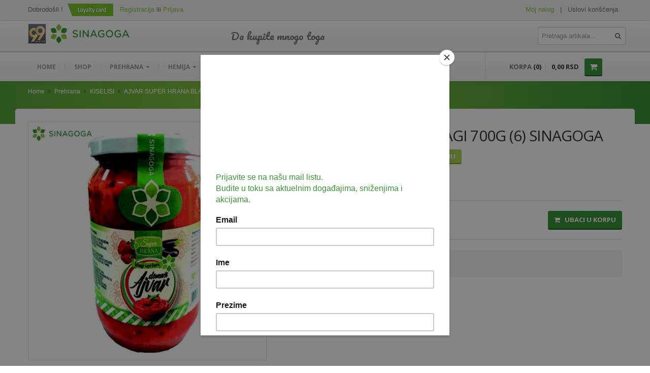

--- FILE ---
content_type: text/html; charset=UTF-8
request_url: https://shop.sinagoga.co.rs/id35198/prehrana/kiselisi/ajvar-super-hrana-blagi-700g-(6)-sinagoga.html
body_size: 14220
content:
<!DOCTYPE html>
<!--[if lt IE 8]>      <html class="no-js lt-ie10 lt-ie9 lt-ie8"> <![endif]-->
<!--[if IE 8]>         <html class="no-js lt-ie10 lt-ie9"> <![endif]-->
<!--[if IE 9]>         <html class="no-js lt-ie10"> <![endif]-->
<!--[if gt IE 8]><!--> <html class="no-js"> <!--<![endif]-->
<head>
    <meta charset="utf-8">
    <title>Sinagoga Web Market :: Ajvar Super Hrana Blagi 700g (6) Sinagoga</title>
    <meta name="viewport" content="width=device-width, initial-scale=1.0">
    <meta name="description" content="">
    <meta name="author" content="Bit Soft">

    <!-- google +1 --> 
    <html itemscope itemtype="http://schema.org/Product">
    <meta itemprop="name" content="Sinagoga Web Market :: Ajvar Super Hrana Blagi 700g (6) Sinagoga">
    <meta itemprop="description" content="Ajvar Super Hrana Blagi 700g (6) Sinagoga za samo 349,99 RSD">
    <meta itemprop="image" content="https://shop.sinagoga.co.rs/artikli/3519801.03.-15.03.2020._page_2_image_0043.jpg">
    <!-- facebook -->
    <meta property="og:title" content="Sinagoga Web Market :: Ajvar Super Hrana Blagi 700g (6) Sinagoga" />
    <meta property="og:type" content="product" />
    <meta property="og:site_name" content="Sinagoga"/>
    <meta property="og:description" content="Ajvar Super Hrana Blagi 700g (6) Sinagoga za samo 349,99 RSD" />
    <meta property="og:url" content="/id35198/prehrana/kiselisi/ajvar-super-hrana-blagi-700g-(6)-sinagoga.html" />
    <meta property="og:image" content="https://shop.sinagoga.co.rs/artikli/3519801.03.-15.03.2020._page_2_image_0043.jpg" />
	<meta property="og:image:width" content="600" />
    <meta property="og:image:height" content="600" />

    <!--  = Google Fonts =  -->
    <link rel="preconnect" href="https://fonts.googleapis.com">
    <link rel="preconnect" href="https://fonts.gstatic.com" crossorigin>
    <link href="https://fonts.googleapis.com/css2?family=Open+Sans:ital,wght@0,400;0,700;1,400;1,700&family=Pacifico&display=swap" rel="stylesheet"> 

	<!--  = Font Awesome =  -->
	<link rel="stylesheet" type="text/css" href="https://maxcdn.bootstrapcdn.com/font-awesome/4.7.0/css/font-awesome.min.css">

    <!-- Twitter Bootstrap | Slider Revolution | jQuery UI | PrettyPhoto | styles -->
    <link href="/stylesheets/style-combined.css" rel="stylesheet">
	<!-- jQueryUI Css for Autocomplete --> 
    <link rel="stylesheet" href="//code.jquery.com/ui/1.12.1/themes/base/jquery-ui.min.css">

    <!-- Modernizr -->
    <!--<script src="/js/modernizr.custom.56918.js"></script>-->
	<script src="https://cdnjs.cloudflare.com/ajax/libs/modernizr/2.6.2/modernizr.min.js" integrity="sha512-JynkyJ/1167qkDbZ09NFUGKV3ARgnmySSzQLA1pEAnQuZqPodAD/gNhPkPjtqF5vMp4FPbILFW41Il7Zy3O+Bg==" crossorigin="anonymous" referrerpolicy="no-referrer"></script>

    <!-- Fav and touch icons -->
    <link rel="apple-touch-icon-precomposed" sizes="144x144" href="/images/apple-touch/144.png.pagespeed.ce.HQhWeqIdDJ.png">
    <link rel="apple-touch-icon-precomposed" sizes="114x114" href="/images/apple-touch/114.png.pagespeed.ce.3cV3NB-LbK.png">
    <link rel="apple-touch-icon-precomposed" sizes="72x72" href="/images/apple-touch/72.png.pagespeed.ce.Yg3RzDogzO.png">
    <link rel="apple-touch-icon-precomposed" href="/images/apple-touch/57.png.pagespeed.ce.nx1OijlsPq.png">
    <link rel="shortcut icon" href="/images/apple-touch/57.png.pagespeed.ce.nx1OijlsPq.png">
    <link rel="shortcut icon" href="/favicon.ico" type="image/x-icon" />

     <!-- Global site tag (gtag.js) - Google Analytics -->
 <script async src="https://www.googletagmanager.com/gtag/js?id=UA-131277049-1"></script>
    <script>
    window.dataLayer = window.dataLayer || [];
        function gtag(){dataLayer.push(arguments);}
            gtag('js', new Date());

                gtag('config', 'UA-131277049-1');
    </script>    <!-- Facebook Pixel Code -->
<script>
!function(f,b,e,v,n,t,s){if(f.fbq)return;n=f.fbq=function(){n.callMethod?
n.callMethod.apply(n,arguments):n.queue.push(arguments)};if(!f._fbq)f._fbq=n;
n.push=n;n.loaded=!0;n.version='2.0';n.queue=[];t=b.createElement(e);t.async=!0;
t.src=v;s=b.getElementsByTagName(e)[0];s.parentNode.insertBefore(t,s)}(window,
document,'script','//connect.facebook.net/en_US/fbevents.js');

fbq('init', '212326476042985');
fbq('track', "PageView");</script>
<noscript><img height="1" width="1" style="display:none"
src="https://www.facebook.com/tr?id=565649106935727&ev=PageView&noscript=1"
/></noscript>
<!-- End Facebook Pixel Code -->
</head>
<body>

    <script>
  (function(i,s,o,g,r,a,m){i['GoogleAnalyticsObject']=r;i[r]=i[r]||function(){
  (i[r].q=i[r].q||[]).push(arguments)},i[r].l=1*new Date();a=s.createElement(o),
  m=s.getElementsByTagName(o)[0];a.async=1;a.src=g;m.parentNode.insertBefore(a,m)
  })(window,document,'script','//www.google-analytics.com/analytics.js','ga');

  ga('create', 'UA-71805039-1', 'auto');
  ga('send', 'pageview');

</script>
<div id="fb-root"></div>
<script>(function(d, s, id) {
  var js, fjs = d.getElementsByTagName(s)[0];
  if (d.getElementById(id)) return;
  js = d.createElement(s); js.id = id;
  js.src = "//connect.facebook.net/en_US/sdk.js#xfbml=1&version=v2.5&appId=1411102469187963";
  fjs.parentNode.insertBefore(js, fjs);
}(document, 'script', 'facebook-jssdk'));</script>

<!-- Anketa -- >
<div class="pd-embed" id="pd1456489743852"></div>
<script type="text/javascript">
var _polldaddy = [] || _polldaddy;
_polldaddy.push( {
    type: 'slider',
    title: 'Vaše mišljenje nam znači!',
    body: 'Odvojite malo vremena da popunite anketu. Hvala!',
    button: 'Get Started &raquo;',
    domain: 'sinagogadoo.polldaddy.com/s/',
    id: 'sinagoga',
    placeholder: 'pd1456489743852'
} );
(function(d,c,j){if(!document.getElementById(j)){var pd=d.createElement(c),s;pd.id=j;pd.src=('https:'==document.location.protocol)?'https://polldaddy.com/survey.js':'http://i0.poll.fm/survey.js';s=document.getElementsByTagName(c)[0];s.parentNode.insertBefore(pd,s);}}(document,'script','pd-embed'));
</script>
<noscript><a href="http://sinagogadoo.polldaddy.com/s/sinagoga">Vaše mišljenje nam znači!</a></noscript>-->
<div class="master-wrapper">
<!--  ==========  -->
	<!--  = Header =  -->
	<!--  ==========  -->
			<header id="header">
			<div class="darker-row">
				<div class="container">
					<div class="row">
						<div class="span4">
							<div class="higher-line">
								Dobrodošli
																	!
									<a href="/loyalty-card.php" role="button"><img src="/images/loyalty_kartice_icon.png"></a>
									<!--<a href="#registerModal" role="button" data-toggle="modal">Registracija</a> ili
									<a href="#loginModal" role="button" data-toggle="modal">Prijava</a>-->
									<a href="/register/" role="button">Registracija</a> ili
									<a href="/login/" role="button">Prijava</a>
															</div>
						</div>
						<div class="span8">
							<div class="topmost-line">
								<div class="higher-line">
									<a href="/my-account.php" class=\"gray-link">Moj nalog</a>
									&nbsp; | &nbsp;
									<a href="/info/uslovi-koriscenja.html" class="gray-link">Uslovi korišćenja</a>
																	</div>
								&nbsp;
							</div>
						</div>
					</div>
				</div>
			</div>
			<div class="navbar navbar-static-top">
			<div class="navbar-inner">
			<div class="container">
				<div class="row">
					<!--  ==========  -->
					<!--  = Logo =  -->
					<!--  ==========  -->
					<div class="span4">
						<a class="brand" href="/">
							<img src="/images/logo.png" alt="Sinagoga Logo" width="200" height="50"/>
						</a>
					</div>
					<div class="span4">
						<a class="brand">
							<span class="pacifico" style="line-height:50px;"> Da kupite mnogo toga</span>
						</a>
					</div>
					<!--  ==========  -->
					<!--  = Social Icons =  -->
					<!--  ==========  -->
					<div class="span4">
						<div class="top-right">
							<form class="navbar-form pull-right" action="/" method="get">
								<input type="text" class="span1" name="search" value="" id="navSearchInput" style="width:80%;" placeholder="Pretraga artikala...">
								<button type="submit"><span class="icon-search"></span></button>
							</form>
						</div>
						
					</div> <!-- /social icons -->
				</div>
			</div>
			</div>
			</div>
		</header>
	<!--  ==========  -->
	<!--  = Menu =  -->
	<!--  ==========  -->
		<div class="navbar navbar-static-top" id="stickyNavbar">
		<div class="navbar-inner">
			<div class="container">
				<div class="row">
				
					<div class="span9">
						<button type="button" class="btn btn-navbar" data-toggle="collapse" data-target=".nav-collapse">
						<span class="icon-bar"></span>
						<span class="icon-bar"></span>
						<span class="icon-bar"></span>
						</button>
						<div class="nav-collapse collapse">

						  <ul class="nav" id="mainNavigation">
							<li><a href="https://www.sinagoga.co.rs/"> Home </a></li>
							<li><a href="https://shop.sinagoga.co.rs/"> Shop </a></li>
							
									<li class="dropdown dropdown-megamenu">
										<a href="/1/prehrana.html" class="dropdown-toggle"> Prehrana <b class="caret"></b> </a>
										<ul class="dropdown-menu megamenu container">
											<li class="row">
												<div class="megamenu-container">
												<ul class="nav nav-stacked">
													<li><a href="/12/prehrana/dodaci-jelima.html">DODACI JELIMA</a></li>

													<li><a href="/163/prehrana/supe,kocke-i-nudle.html">SUPE, KOCKE I NUDLE</a></li>

													<li><a href="/13/prehrana/dodaci-za-kolace.html">DODACI ZA KOLACE</a></li>

													<li><a href="/1/prehrana/arome-i-boje-za-kolace.html">AROME I BOJE ZA KOLACE</a></li>

													<li><a href="/39/prehrana/praskasti-zacini.html">PRASKASTI ZACINI</a></li>

													<li><a href="/49/prehrana/testa.html">TESTA</a></li>

													<li><a href="/20/prehrana/hleb-i-peciva.html">HLEB I PECIVA</a></li>

													<li><a href="/60/prehrana/zitarice-i-preradjevine.html">ZITARICE I PRERADJEVINE</a></li>

													<li><a href="/44/prehrana/semenke-i-kikiriki.html">SEMENKE I KIKIRIKI</a></li>

													<li><a href="/11/prehrana/decje-hrane-i-napitci.html">DECJE HRANE I NAPITCI</a></li>

													<li><a href="/58/prehrana/zdrava-hrana-i-napitci.html">ZDRAVA HRANA I NAPITCI</a></li>

													<li><a href="/108/prehrana/zdrava-hrana-rinfuza.html">ZDRAVA HRANA RINFUZA</a></li>

													<li><a href="/107/prehrana/zdrava-hrana-pakovano-sh.html">ZDRAVA HRANA PAKOVANO - SH</a></li>

													<li><a href="/162/prehrana/program-za-sportiste.html">PROGRAM ZA SPORTISTE</a></li>

													<li><a href="/30/prehrana/mlecni-proizvodi.html">MLECNI PROIZVODI</a></li>

													<li><a href="/170/prehrana/trajno-i-cokoladno-mleko.html">TRAJNO I COKOLADNO MLEKO</a></li>

													<li><a href="/45/prehrana/sladoledi.html">SLADOLEDI</a></li>

													<li><a href="/63/prehrana/margarin-i-maslac.html">MARGARIN I MASLAC</a></li>

													<li><a href="/175/prehrana/majonez-i-sos.html">MAJONEZ I SOS</a></li>

													<li><a href="/64/prehrana/sir-i-sirni-namazi.html">SIR I SIRNI NAMAZI</a></li>

													<li><a href="/179/prehrana/proizvodi-od-bilj.masti-i-ulja.html">PROIZVODI OD BILJ.MASTI I ULJA</a></li>

													<li><a href="/65/prehrana/vocni-jogurti-i-pudinzi.html">VOCNI JOGURTI I PUDINZI</a></li>

													<li><a href="/40/prehrana/delikates-rfs.html">DELIKATES RFS</a></li>

													<li><a href="/96/prehrana/sveze-meso-svinjsko.html">SVEZE MESO - SVINJSKO</a></li>

													<li><a href="/97/prehrana/sveze-meso-junece.html">SVEZE MESO - JUNECE</a></li>

													<li><a href="/98/prehrana/sveze-meso-riba.html">SVEZE MESO - RIBA</a></li>

													<li><a href="/102/prehrana/sveze-meso-piletina.html">SVEZE MESO - PILETINA</a></li>

													<li><a href="/104/prehrana/mini-delikates-i-virsle.html">MINI DELIKATES I VIRSLE</a></li>

													<li><a href="/100/prehrana/zamrznuto-meso-svinjsko.html">ZAMRZNUTO MESO SVINJSKO</a></li>

													<li><a href="/101/prehrana/zamrznuta-riba.html">ZAMRZNUTA RIBA</a></li>

													<li><a href="/99/prehrana/zamrznuto-meso-piletina.html">ZAMRZNUTO MESO PILETINA</a></li>

													<li><a href="/157/prehrana/pastete-i-mesni-naresci.html">PASTETE I MESNI NARESCI</a></li>

													<li><a href="/158/prehrana/tunjevine-i-konzerve.html">TUNJEVINE I KONZERVE</a></li>

													<li><a href="/159/prehrana/gotova-jela.html">GOTOVA JELA</a></li>

													<li><a href="/152/prehrana/sirovina-za-gastro.html">SIROVINA ZA GASTRO</a></li>

													<li><a href="/95/prehrana/gastro.html">GASTRO</a></li>

													<li><a href="/24/prehrana/kiselisi.html">KISELISI</a></li>

													<li><a href="/109/prehrana/kecap,senf,ren,paradajz,sos.html">KECAP, SENF, REN, PARADAJZ,SOS</a></li>

													<li><a href="/68/prehrana/kompoti.html">KOMPOTI</a></li>

													<li><a href="/106/prehrana/sveze-voce.html">SVEZE VOCE</a></li>

													<li><a href="/54/prehrana/sveze-povrce.html">SVEZE POVRCE</a></li>

													<li><a href="/14/prehrana/dzemovi,marmalade-i-med.html">DZEMOVI, MARMALADE I MED</a></li>

													<li><a href="/3/prehrana/bomboni.html">BOMBONI</a></li>

													<li><a href="/61/prehrana/zvake.html">ZVAKE</a></li>

													<li><a href="/28/prehrana/lizalice.html">LIZALICE</a></li>

													<li><a href="/4/prehrana/cokolade.html">COKOLADE</a></li>

													<li><a href="/27/prehrana/kremovi.html">KREMOVI</a></li>

													<li><a href="/69/prehrana/bombonjere-i-praline.html">BOMBONJERE I PRALINE</a></li>

													<li><a href="/83/prehrana/male-cokolade-i-barovi.html">MALE COKOLADE I BAROVI</a></li>

													<li><a href="/114/prehrana/keksovi.html">KEKSOVI</a></li>

													<li><a href="/23/prehrana/keks-strudle.html">KEKS STRUDLE</a></li>

													<li><a href="/110/prehrana/keks-napolitanke.html">KEKS NAPOLITANKE</a></li>

													<li><a href="/111/prehrana/keks-integralni.html">KEKS INTEGRALNI</a></li>

													<li><a href="/112/prehrana/keks-plazma.html">KEKS PLAZMA</a></li>

													<li><a href="/113/prehrana/keks-petit,mleveni,piskote.html">KEKS PETIT, MLEVENI, PISKOTE</a></li>

													<li><a href="/171/prehrana/keks-cajno-pecivo-i-medenjaci.html">KEKS CAJNO PECIVO I MEDENJACI</a></li>

													<li><a href="/115/prehrana/keks-rfs.html">KEKS RFS</a></li>

													<li><a href="/18/prehrana/grickalice-cips-i-tortilja-.html">GRICKALICE - CIPS I TORTILJA </a></li>

													<li><a href="/169/prehrana/grickalice-flips-i-kokice.html">GRICKALICE - FLIPS I KOKICE</a></li>

													<li><a href="/172/prehrana/grickalice-stapici-i-krekeri.html">GRICKALICE - STAPICI I KREKERI</a></li>

													<li><a href="/116/prehrana/kroasane,rolati,o-la-la.html">KROASANE, ROLATI, O LA LA</a></li>

													<li><a href="/32/prehrana/jaja-i-kvasac.html">JAJA I KVASAC</a></li>

													<li><a href="/150/prehrana/cajevi.html">CAJEVI</a></li>

													<li><a href="/153/prehrana/topli-napitci.html">TOPLI NAPITCI</a></li>

													<li><a href="/151/prehrana/kafa-instant,kapsule,espresso.html">KAFA INSTANT,KAPSULE,ESPRESSO</a></li>

													<li><a href="/166/prehrana/kafa-instant-kesice.html">KAFA INSTANT KESICE</a></li>

													<li><a href="/176/prehrana/kafa-tradicionalna.html">KAFA TRADICIONALNA</a></li>

													<li><a href="/134/prehrana/zamrznuto-voce-i-povrce.html">ZAMRZNUTO VOCE I POVRCE</a></li>

													<li><a href="/135/prehrana/zamrznuto-testo-i-torte.html">ZAMRZNUTO TESTO I TORTE</a></li>

												</ul>
												</div>
											</li>
										</ul>
									</li>
									<li class="dropdown dropdown-megamenu">
										<a href="/2/hemija.html" class="dropdown-toggle"> Hemija <b class="caret"></b> </a>
										<ul class="dropdown-menu megamenu container">
											<li class="row">
												<div class="megamenu-container">
												<ul class="nav nav-stacked">
													<li><a href="/51/hemija/ulosci,vate-i-pelene.html">ULOSCI, VATE I PELENE</a></li>

													<li><a href="/80/hemija/papiri.html">PAPIRI</a></li>

													<li><a href="/105/hemija/ubrusi-i-salvete.html">UBRUSI I SALVETE</a></li>

													<li><a href="/90/hemija/papirne-i-vlazne-maramice.html">PAPIRNE I VLAZNE MARAMICE</a></li>

													<li><a href="/47/hemija/sundj.krpe,zice,cackal.,gumice.html">SUNDJ.KRPE,ZICE,CACKAL.,GUMICE</a></li>

													<li><a href="/33/hemija/novine.html">NOVINE</a></li>

													<li><a href="/177/hemija/knjige-i-slikovnice.html">KNJIGE I SLIKOVNICE</a></li>

													<li><a href="/81/hemija/kese-za-zamrz.smece-i-rukavice.html">KESE ZA ZAMRZ.SMECE I RUKAVICE</a></li>

													<li><a href="/42/hemija/samponi-za-kosu.html">SAMPONI ZA KOSU</a></li>

													<li><a href="/43/hemija/sapuni.html">SAPUNI</a></li>

													<li><a href="/84/hemija/kupke-i-gelovi-za-tusiranje.html">KUPKE I GELOVI ZA TUSIRANJE</a></li>

													<li><a href="/161/hemija/deterdzenti-za-ves.html">DETERDZENTI ZA VES</a></li>

													<li><a href="/160/hemija/tecni-det.-i-kapsule-za-ves.html">TECNI DET. I KAPSULE ZA VES</a></li>

													<li><a href="/34/hemija/omeksivaci-i-stirke.html">OMEKSIVACI I STIRKE</a></li>

													<li><a href="/9/hemija/deterdzenti-za-posudje.html">DETERDZENTI ZA POSUDJE</a></li>

													<li><a href="/93/hemija/paste-i-cetkice-za-zube.html">PASTE I CETKICE ZA ZUBE</a></li>

													<li><a href="/36/hemija/paste-i-pene-za-brijanje.html">PASTE I PENE ZA BRIJANJE</a></li>

													<li><a href="/37/hemija/paste-za-ruke.html">PASTE ZA RUKE</a></li>

													<li><a href="/19/hemija/hemijski-artikli.html">HEMIJSKI ARTIKLI</a></li>

													<li><a href="/88/hemija/osvezivaci.html">OSVEZIVACI</a></li>

													<li><a href="/25/hemija/kozmetika.html">KOZMETIKA</a></li>

													<li><a href="/26/hemija/kreme-za-ruke-i-lice.html">KREME ZA RUKE I LICE</a></li>

													<li><a href="/91/hemija/sminka,parfemi,lakovi,labela.html">SMINKA,PARFEMI,LAKOVI,LABELA</a></li>

													<li><a href="/92/hemija/kreme-za-suncanje-i-depilaciju.html">KREME ZA SUNCANJE I DEPILACIJU</a></li>

													<li><a href="/89/hemija/farbe,hidrogeni,cetke-za-kosu.html">FARBE,HIDROGENI,CETKE ZA KOSU</a></li>

													<li><a href="/29/hemija/dezodoransi.html">DEZODORANSI</a></li>

													<li><a href="/154/hemija/roll-on,stick,losioni.html">ROLL ON, STICK, LOSIONI</a></li>

													<li><a href="/2/hemija/balsami-i-regeneratori.html">BALSAMI I REGENERATORI</a></li>

													<li><a href="/17/hemija/gelovi,lakovi-i-ulja-za-kosu.html">GELOVI,LAKOVI I ULJA ZA KOSU</a></li>

													<li><a href="/71/hemija/kondomi,sup.lepak,flasteri.html">KONDOMI, SUP.LEPAK, FLASTERI</a></li>

													<li><a href="/178/hemija/brijaci-i-patrone-za-brijanje.html">BRIJACI I PATRONE ZA BRIJANJE</a></li>

													<li><a href="/146/hemija/kreme-za-cipele.html">KREME ZA CIPELE</a></li>

													<li><a href="/147/hemija/insekticidi.html">INSEKTICIDI</a></li>

													<li><a href="/148/hemija/cumur-i-hepo-kocke.html">CUMUR I HEPO KOCKE</a></li>

													<li><a href="/48/hemija/svece.html">SVECE</a></li>

													<li><a href="/6/hemija/bater.sijalice,upaljaci,sibice.html">BATER.SIJALICE,UPALJACI,SIBICE</a></li>

												</ul>
												</div>
											</li>
										</ul>
									</li>	
									<li class="dropdown">
										<a href="/3/sokovi,vode,alkohol.html" class="dropdown-toggle"> Sokovi, vode, alkohol <b class="caret"></b> </a>
											<ul class="dropdown-menu">

												<li><a href="/137/sokovi,vode,alkohol/negazirani-sokovi-pet.html">NEGAZIRANI SOKOVI PET</a></li>

												<li><a href="/174/sokovi,vode,alkohol/negazirani-sokovi-brik.html">NEGAZIRANI SOKOVI BRIK</a></li>

												<li><a href="/46/sokovi,vode,alkohol/instant-sokovi,sumece-i-sirupi.html">INSTANT SOKOVI,SUMECE I SIRUPI</a></li>

												<li><a href="/16/sokovi,vode,alkohol/gazirana-pica.html">GAZIRANA PICA</a></li>

												<li><a href="/173/sokovi,vode,alkohol/energetski-napici.html">ENERGETSKI NAPICI</a></li>

												<li><a href="/138/sokovi,vode,alkohol/pivo.html">PIVO</a></li>

												<li><a href="/55/sokovi,vode,alkohol/vode.html">VODE</a></li>

												<li><a href="/139/sokovi,vode,alkohol/vina-0.75l-i-paketi.html">VINA - 0.75L I PAKETI</a></li>

												<li><a href="/167/sokovi,vode,alkohol/vina-1l-i-2l.html">VINA - 1L I 2L</a></li>

												<li><a href="/140/sokovi,vode,alkohol/rakije-i-vinjaci.html">RAKIJE I VINJACI</a></li>

												<li><a href="/141/sokovi,vode,alkohol/zestoka-pica.html">ZESTOKA PICA</a></li>

												<li><a href="/142/sokovi,vode,alkohol/uvozno-pice.html">UVOZNO PICE</a></li>

											</ul>
									</li>
									<li class="dropdown dropdown-megamenu">
										<a href="/5/neprehrana.html" class="dropdown-toggle"> Neprehrana <b class="caret"></b> </a>
										<ul class="dropdown-menu megamenu container">
											<li class="row">
												<div class="megamenu-container">
												<ul class="nav nav-stacked">
													<li><a href="/143/neprehrana/hrana-za-kuce-i-mace.html">HRANA ZA KUCE I MACE</a></li>

													<li><a href="/119/neprehrana/sobno-cvece-i-oprema-za-bastu.html">SOBNO CVECE I OPREMA ZA BASTU</a></li>

													<li><a href="/120/neprehrana/semena-za-povrce-i-cvece.html">SEMENA ZA POVRCE I CVECE</a></li>

													<li><a href="/121/neprehrana/saksije.html">SAKSIJE</a></li>

													<li><a href="/122/neprehrana/sezona-uskrs,bozic,leto.html">SEZONA USKRS, BOZIC, LETO</a></li>

													<li><a href="/156/neprehrana/knjige-i-slikovnice.html">KNJIGE I SLIKOVNICE</a></li>

													<li><a href="/144/neprehrana/party-program-i-ukrasne-kese.html">PARTY PROGRAM I UKRASNE KESE</a></li>

													<li><a href="/123/neprehrana/carape,nazuvke.html">CARAPE, NAZUVKE</a></li>

													<li><a href="/124/neprehrana/posteljina-i-tekstil.html">POSTELJINA I TEKSTIL</a></li>

													<li><a href="/125/neprehrana/koferi,torbe,kisobrani,novcani.html">KOFERI,TORBE,KISOBRANI,NOVCANI</a></li>

													<li><a href="/165/neprehrana/donji-ves,garderoba.html">DONJI VES, GARDEROBA</a></li>

													<li><a href="/145/neprehrana/cetke-i-metle.html">CETKE I METLE</a></li>

													<li><a href="/126/neprehrana/skolski-pribor.html">SKOLSKI PRIBOR</a></li>

													<li><a href="/127/neprehrana/igracke.html">IGRACKE</a></li>

													<li><a href="/136/neprehrana/staklo,keramika,dekoracije.html">STAKLO,KERAMIKA,DEKORACIJE</a></li>

													<li><a href="/129/neprehrana/posudje-i-kuhinjski-dodaci.html">POSUDJE I KUHINJSKI DODACI</a></li>

													<li><a href="/130/neprehrana/galanterija-za-kupatilo.html">GALANTERIJA ZA KUPATILO</a></li>

													<li><a href="/133/neprehrana/plastika.html">PLASTIKA</a></li>

													<li><a href="/132/neprehrana/sitni-kucni-aparati.html">SITNI KUCNI APARATI</a></li>

													<li><a href="/168/neprehrana/auto-kozmetika.html">AUTO KOZMETIKA</a></li>

												</ul>
												</div>
											</li>
										</ul>
									</li>							<li class="dropdown">
								<a href="javascript:void(0);" class="dropdown-toggle"> Robna marka <b class="caret"></b> </a>
								<ul class="dropdown-menu">
									<li><a href="/highlights/superhrana">Super hrana</a></li>
									<li><a href="/highlights/zitokomerc">Žitokomerc</a></li>
								</ul>
							</li>
							<!--<li><a href="/highlights/akcija">Akcija</a></li> izbacujemo za sada -->
						  </ul>
							<!--  ==========  -->
							<!--  = Search form =  -->
							<!--  ==========  -- >
							<form class="navbar-form pull-right" action="/" method="get">
								<button type="submit"><span class="icon-search"></span></button>
								<input type="text" class="span1" name="search" value="< ?php echo $_GET["search"];?>" id="navSearchInput">
							</form>
							-->
						</div><!-- /.nav-collapse -->
					</div>

					<!--  ==========  -->
					<!--  = Cart =  -->
					<!--  ==========  -->
					<div class="span3">
					<div class="cart-container" id="cartContainer">
						<div class="cart">
														<p class="items">KORPA <span class="dark-clr">(0)</span></p>
							<p class="dark-clr hidden-tablet">0,00 RSD</p>
							<a href="/checkout-step-1/" class="btn btn-danger">
							<!-- <span class="icon icons-cart"></span> -->
							<i class="icon-shopping-cart"></i>
							</a>
						</div>
							
						<div class="open-panel">
													<div class="item-in-cart clearfix">
								<div class="image">
									<span style="font-size:30px;text-align:center"><i class="icon-shopping-cart"></i></span>
								</div>
								<div class="desc">
									<strong>Vaša korpa je prazna</strong>
								</div>
							</div>
												</div><!-- /open-panel -->
					</div><!-- /cartContainer -->
					</div> <!-- /span3 -->
					
				</div>
			</div>
		</div>
	</div>	<!-- /main menu -->

		<!--  ==========  -->
		<!--  = Breadcrumbs =  -->
		<!--  ==========  -->
		<div class="darker-stripe">
			<div class="container">
				<div class="row">
					<div class="span12">
						<ul class="breadcrumb">
							<li>
								<a href="/">Home</a>
							</li>
							
								<li><span class="icon-chevron-right"></span></li>
								<li>
									<a href="/1/prehrana.html">Prehrana</a>
								</li>
								<li><span class="icon-chevron-right"></span></li>
								<li>
									<a href="/24/prehrana/kiselisi.html">KISELISI</a>
								</li>							<li><span class="icon-chevron-right"></span></li>
							<li>
								<a href="javascript:void()">AJVAR SUPER HRANA BLAGI 700G (6) SINAGOGA</a>
							</li>
						</ul>
					</div>
				</div>
			</div>
		</div>
<!--  ==========  -->
<!--  = Main container =  -->
<!--  ==========  -->
<div class="container">
	<div class="push-up top-equal blocks-spacer">
		<!--  ==========  -->
		<!--  = Product =  -->
		<!--  ==========  -->
					<div class="row blocks-spacer">
			<!--  ==========  -->
			<!--  = Preview Images =  -->
			<!--  ==========  -->
				<div class="span5">
					<div class="product-preview">
						<div class="picture-proizvod">
							<img src="/artikli/3519801.03.-15.03.2020._page_2_image_0043.jpg" alt="" width="600" height="600" id="mainPreviewImg"/>
						</div>
						<!--
												-->
					</div>
				</div>
				<!--  ==========  -->
				<!--  = Title and short desc =  -->
				<!--  ==========  -->
				<div class="span7">
					<div class="product-title">
						<h1 class="name"><span class="light">AJVAR SUPER HRANA BLAGI 700G (6) SINAGOGA</span></h1>
						<div class="meta">
							<span class="tag">
								<span class="light">Cena:</span>
								<span class="red-clr">349,99 <span class="light">RSD</span></span>							</span>
							<span class="stock">
							
							<span class="btn btn-success">Na stanju</span>							</span>
						</div>
					</div>
					
					<div class="product-description">
						<h3><span class="light">Šifra artikla:</span> 35198</h3>
					<!--  <p> </p> -->
						<hr/>
												<!--  ==========  -->
						<!--  = Add to cart form =  -->
						<!--  ==========  -->
						<!-- <form method="post" action="/php/korpa.php" class="form form-inline clearfix"> -->
						<form class="form form-inline clearfix" onsubmit="event.preventDefault()"> 
						<div class="numbered">
							<input type="number" id="qty_35198" name="basket_quantity" class="tiny-size"  style="width:50px" value="1" min="1" max="245" step="1"/>
							&nbsp; KOM							<!--
							<span class="clickable add-one icon-plus-sign-alt"></span>
							<span class="clickable remove-one icon-minus-sign-alt"></span>
							-->
						</div>
													<!-- <input type="hidden" name="uKorpu" value="35198"> -->
							<!-- <button name="Submit" class="btn btn-danger pull-right"><i class="icon-shopping-cart"></i> &nbsp; Ubaci u korpu</button> -->
						    <button id="add_" class="btn btn-danger pull-right" onClick = "cartAction('add', '35198')">
							<i class="icon-shopping-cart"></i> &nbsp; Ubaci u korpu</button> 
					    </form>

							<div class="alert alert-success fade text-center" id="added_35198" style="display:none;z-index:99">
                                Dodato u korpu
                            </div>
						<hr/>
												<!--  ==========  -->
						<!--  = Share buttons =  -->
						<!--  ==========  -->
						<div class="share-item push-down-20">
							<div class="row-fluid">
								<div class="span3">
									Podelite sa prijateljima:
								</div>
								<div class="span9">
									<div class="social-networks">
										<!--<div style="height:25px;float:left;margin-right:10px;">
											<div class="fb-share-button" data-href="http://shop.sinagoga.co.rs/id35198/prehrana/kiselisi/ajvar-super-hrana-blagi-700g-(6)-sinagoga.html" data-width="100" data-type="button"></div>
										</div>-->
										<div class="addthis_sharing_toolbox"></div>
									</div>
								</div>
							</div>
						</div>
						<!-- More Buttons -- >
						<div class="store-buttons">
							<i class="icon-heart"></i> <a href="#">Add to a wishlist</a> &nbsp;&nbsp; | &nbsp;&nbsp;
							<i class="icon-exchange"></i> <a href="#">Add to compare</a> &nbsp;&nbsp; | &nbsp;&nbsp;
							<i class="icon-envelope-alt"></i> <a href="#">Email to a friend</a>
						</div>
						-->
					</div>
				</div>
			</div>
			
			<!--  ==========  -->
			<!--  = Tabs with more info =  -->
			<!--  ==========  -->
						<div class="row">
				<div class="span12">
					<ul id="myTab" class="nav nav-tabs">
						<li class="active">
							<a href="#tab-1" data-toggle="tab">DETALJI</a>
						</li>
						<!--
						<li>
							<a href="#tab-2" data-toggle="tab">SIZING CHART</a>
						</li>
						-->
						<li>
							<a href="#tab-2" data-toggle="tab">PLAĆANJE I ISPORUKA</a>
						</li>
						<li>
							<a href="#tab-4" data-toggle="tab">DEKLARACIJA</a>
						</li>
						<li>
							<a href="#tab-3" data-toggle="tab">KOMENTARI (0)</a>
						</li>

					</ul>
					<div class="tab-content">
						<div class="fade in tab-pane active" id="tab-1">
							<h3>Detalji proizvoda</h3>
							<p>Kataloški broj: 8606019660048							<br>Broj pregleda: 5644													</div>
						
						<div class="fade tab-pane" id="tab-2">
							<p>
														Ukoliko odaberete dostavu na kućnu adresu dostava se plaća 250 dinara. 
							<br>Ukoliko robu preuzimate u prodavnici, molimo vas da u polju Napomena unesete okvirno vreme u koje biste došli po robu, 
							kako bi radnici mogli da vam je pripreme.
							<br>Ukoliko vam je poručivanje putem sajta previše komplikovano 
							artikle možete poručiti pozivom na broj telefona 025/51-505-05.
							<br>
							</p>
						</div>

						<div class="fade in tab-pane" id="tab-4">
							<p>Deklaracija trenutno nije dostupna</p>
						</div>						
												
						<div class="fade tab-pane" id="tab-3">
							
							<!--  ==========  -->
							<!--  = Comments =  -->
							<!--  ==========  -->
							<section id="comments" class="comments-container">
				
								<h3 class="push-down-25"><span class="light">0</span> komentara</h3>
								
																<hr/>
								<h3 class="push-down-25"><span class="light">Ostavite </span> vaš komentar</h3>
								<form id="commentform" class="form form-inline form-comments">
									<p id="returnmessage"></p>
									
									<p class="push-down-20">
										<input type="text" aria-required="true" tabindex="1" size="30" value="" id="name" name="author" required>
										<label for="author">Vaše ime<span class="red-clr bold">*</span></label>
									</p>
									<p class="push-down-20">
										<input type="email" aria-required="true" tabindex="2" size="30" value="" id="email" name="email">
										<label for="email">E-mail</label>
									</p>
									<p class="push-down-20">
										<textarea class="input-block-level" tabindex="4" rows="7" cols="70" id="comment" name="comment" placeholder="Tekst vašeg komentara ..." required></textarea>
									</p>
									<p>
										<input type="hidden" aria-required="true" value="35198" id="id_artikla" name="id_artikla">
										<input type="button" class="btn btn-primary bold" id="submit" value="SAČUVAJ KOMENTAR"/>
									</p>
								</form>
							</section>
							
						</div>
						


					</div>
				</div>
			</div>
		</div>
			</div> <!-- /container -->
	<!--  ==========  -->
	<!--  = Related Products =  -->
	<!--  ==========  -->
	<div class="boxed-area no-bottom">
	<div class="container">
	<!--  ==========  -->
	<!--  = Title =  -->
	<!--  ==========  -->
	<div class="row">
	<div class="span12">
	<div class="main-titles lined">
	<h2 class="title"><span class="light">Slični</span> artikli</h2>
	</div>
	</div>
	</div>
	<!--  ==========  -->
	<!--  = Related products =  -->
	<!--  ==========  -->
	<div class="row popup-products">
		
		<div class="span3">
			<div class="product">
				<div class="product-inner">
					<div class="product-img">
						<div class="picture-proizvod">
							<a href="/id0100010/prehrana/kiselisi/sirce-alkoholno-1l-(15)-aroma.html"><img src="/artikli/0100010sinagoga-katalog_page_3_image_0024.jpg" alt="" width="540" height="540"/></a>
							<div class="img-overlay">
								<a class="btn more btn-primary" href="/id0100010/prehrana/kiselisi/sirce-alkoholno-1l-(15)-aroma.html">Detaljnije</a>
								<!--<a href="#" class="btn buy btn-danger">Add to Cart</a>-->
							</div>
						</div>
					</div>
					<div class="alert alert-success fade text-center" id="added_0100010" style="display:none;z-index:99">
						Dodato u korpu
					</div>
					<div class="main-titles no-margin">
						<h4 class="title"> <span class="red-clr">122,99 RSD</span></h4>
						<h5 class="no-margin">SIRCE ALKOHOLNO 1L (15) AROMA</h5>
					</div>
					<p class="desc"> </p>
						<div class="row-fluid hidden-line">
							<div class="span12">
								<input type="number" id="qty_0100010" name="basket_quantity" value="1" min="1" max="76" step="1" class="tiny-size" style="width:45px" />										
							
								<span class="align-right">
									<button id="add_0100010" class="btn btn-danger pull-right" style="padding:8px;color:#FFF;font-weight:bold" onClick = "cartAction('add', '0100010')" />
									<i class=\"icon-shopping-cart\"></i> &nbsp; U KORPU</button>
								</span>
							</div>
						</div>
				</div>
			</div>
		</div> 
		<div class="span3">
			<div class="product">
				<div class="product-inner">
					<div class="product-img">
						<div class="picture-proizvod">
							<a href="/id51336/prehrana/kiselisi/pasulj-beli-giana-400g-(12)-yuton.html"><img src="/artikli/51336katalog-februar-ii_page_2_image_0032.jpg" alt="" width="540" height="540"/></a>
							<div class="img-overlay">
								<a class="btn more btn-primary" href="/id51336/prehrana/kiselisi/pasulj-beli-giana-400g-(12)-yuton.html">Detaljnije</a>
								<!--<a href="#" class="btn buy btn-danger">Add to Cart</a>-->
							</div>
						</div>
					</div>
					<div class="alert alert-success fade text-center" id="added_51336" style="display:none;z-index:99">
						Dodato u korpu
					</div>
					<div class="main-titles no-margin">
						<h4 class="title"> <span class="red-clr">119,99 RSD</span></h4>
						<h5 class="no-margin">PASULJ BELI GIANA 400G (12) YUTON</h5>
					</div>
					<p class="desc"> </p>
						<div class="row-fluid hidden-line">
							<div class="span12">
								<input type="number" id="qty_51336" name="basket_quantity" value="1" min="1" max="28" step="1" class="tiny-size" style="width:45px" />										
							
								<span class="align-right">
									<button id="add_51336" class="btn btn-danger pull-right" style="padding:8px;color:#FFF;font-weight:bold" onClick = "cartAction('add', '51336')" />
									<i class=\"icon-shopping-cart\"></i> &nbsp; U KORPU</button>
								</span>
							</div>
						</div>
				</div>
			</div>
		</div> 
		<div class="span3">
			<div class="product">
				<div class="product-inner">
					<div class="product-img">
						<div class="picture-proizvod">
							<a href="/id37694/prehrana/kiselisi/pasulj-beli-sterilisani-400g-(24)-podravka.html"><img src="/artikli/no-image.png" alt="" width="540" height="540"/></a>
							<div class="img-overlay">
								<a class="btn more btn-primary" href="/id37694/prehrana/kiselisi/pasulj-beli-sterilisani-400g-(24)-podravka.html">Detaljnije</a>
								<!--<a href="#" class="btn buy btn-danger">Add to Cart</a>-->
							</div>
						</div>
					</div>
					<div class="alert alert-success fade text-center" id="added_37694" style="display:none;z-index:99">
						Dodato u korpu
					</div>
					<div class="main-titles no-margin">
						<h4 class="title"> <span class="red-clr">214,99 RSD</span></h4>
						<h5 class="no-margin">PASULJ BELI STERILISANI 400G (24) PODRAVKA</h5>
					</div>
					<p class="desc"> </p>
						<div class="row-fluid hidden-line">
							<div class="span12">
								<input type="number" id="qty_37694" name="basket_quantity" value="1" min="1" max="27" step="1" class="tiny-size" style="width:45px" />										
							
								<span class="align-right">
									<button id="add_37694" class="btn btn-danger pull-right" style="padding:8px;color:#FFF;font-weight:bold" onClick = "cartAction('add', '37694')" />
									<i class=\"icon-shopping-cart\"></i> &nbsp; U KORPU</button>
								</span>
							</div>
						</div>
				</div>
			</div>
		</div> 
		<div class="span3">
			<div class="product">
				<div class="product-inner">
					<div class="product-img">
						<div class="picture-proizvod">
							<a href="/id0202633/prehrana/kiselisi/boranija-zelena-limenka-820g-(12)-aretol.html"><img src="/artikli/020263320160322_085347.jpg" alt="" width="540" height="540"/></a>
							<div class="img-overlay">
								<a class="btn more btn-primary" href="/id0202633/prehrana/kiselisi/boranija-zelena-limenka-820g-(12)-aretol.html">Detaljnije</a>
								<!--<a href="#" class="btn buy btn-danger">Add to Cart</a>-->
							</div>
						</div>
					</div>
					<div class="alert alert-success fade text-center" id="added_0202633" style="display:none;z-index:99">
						Dodato u korpu
					</div>
					<div class="main-titles no-margin">
						<h4 class="title"> <span class="red-clr">269,99 RSD</span></h4>
						<h5 class="no-margin">BORANIJA ZELENA LIMENKA 820G (12) ARETOL</h5>
					</div>
					<p class="desc"> </p>
						<div class="row-fluid hidden-line">
							<div class="span12">
								<input type="number" id="qty_0202633" name="basket_quantity" value="1" min="1" max="12" step="1" class="tiny-size" style="width:45px" />										
							
								<span class="align-right">
									<button id="add_0202633" class="btn btn-danger pull-right" style="padding:8px;color:#FFF;font-weight:bold" onClick = "cartAction('add', '0202633')" />
									<i class=\"icon-shopping-cart\"></i> &nbsp; U KORPU</button>
								</span>
							</div>
						</div>
				</div>
			</div>
		</div> 
</div>
</div>
</div>

	<!--  ==========  -->
	<!--  = Footer =  -->
	<!--  ==========  -->
	<footer>
	<!--  ==========  -->
	<!--  = Upper footer =  -->
	<!--  ==========  -->
	<div class="foot-light">
		<div class="container">
			<div class="row">
				<div class="span4">
					<div class="main-titles lined">
						<h3 class="title"><img src="/images/logo-white.png" alt="" class="align-baseline" width="190" height="48"/></h3>
						</div>
						<span class="light">Sinagoga DOO Sombor, Staparski put bb,<br> Broj telefona: +381 25 51 50 500, +381 25 51 50 505, <br>MB: 08245649,  PIB: 100016729 </span>
						<p>Maloprodaja i veleprodaja prehrambene robe, uvoz ambalažnog papira i proizvodnja i pakovanje 
						maka, suncokreta, kikirikija, ovsenih, raženih, pšeničnih i sojinih pahuljica.</p>
						
					<br>
					<div class="main-titles lined">	
						<h3 class="title"><span class="light">Tehnička podrška</span> </h3>
					</div>	
						<p>Ako imate problema oko registracije ili online porudžbine, na raspolaganju Vam je naša tehnička podrška.<br>
						   Radnim danima od 8h - 16h, subotom 8h - 14h<br>
						Tel: 025 515 0515, 025 515 0061, 065 33 60 238</p>
					
				</div>
				
				<!-- 
				<div class="span4">
					<div class="main-titles lined">
						<h3 class="title"><span class="light">Osnovne</span> Kategorije</h3>
					</div>
					<ul class="nav bold">
							
							<li><a href="/1/prehrana.html">Prehrana</a></li>
	
							<li><a href="/2/hemija.html">Hemija</a></li>
	
							<li><a href="/3/sokovi,vode,alkohol.html">Sokovi, vode, alkohol</a></li>
	
							<li><a href="/5/neprehrana.html">Neprehrana</a></li>
					</ul>
				</div>
				-->
				<div class="span4">
					<div class="main-titles lined">
						<h3 class="title"><span class="light">Uputstva</span> i informacije</h3>
					</div>
					<ul class="nav bold">
						<li><a href="/info/uputstva.html">Uputstva</a></li>
						<li><a href="/info/kako-naruciti.html">Kako naručiti</a></li>
						<li><a href="/info/video-uputstva.html">Video uputstva</a></li>
						<li><a href="/info/uslovi-koriscenja.html">Uslovi korišćenja</a></li>
						<li><a href="/faq/">Najčešće postavljana pitanja</a></li>
						<li><a href="/upload/obrazac-za-jednostrani-raskid-ugovora.pdf" target="_blank">Obrazac za jednostrani raskid ugovora <br />o kupoprodaji sklopljenog na daljinu</a></li>
					</ul>
				</div>
				
				
				<div class="span4">
					<div class="main-titles lined">
						<h3 class="title"><span class="light">Pratite nas na</span> Facebooku</h3>
					</div>
					<div class="fb-page" data-href="https://www.facebook.com/sinagoga.doo/" data-width="300" data-height="280" data-small-header="true" data-adapt-container-width="true" data-hide-cover="false" data-show-facepile="true" data-show-posts="false"><div class="fb-xfbml-parse-ignore"><blockquote cite="https://www.facebook.com/sinagoga.doo/"><a href="https://www.facebook.com/sinagoga.doo/">Sinagoga Dooo</a></blockquote></div></div>
				</div>
				
			</div>
		</div>
	</div> <!-- /upper footer -->
	
	<!--  ==========  -->
	<!--  = Bottom Footer =  -->
	<!--  ==========  -->
	<div class="foot-last">
		<a href="#" id="toTheTop">
			<span class="icon-chevron-up"></span>
		</a>
		<div class="container">
			<div class="row">
				<div class="span6">
					Sinagoga d.o.o. &copy; Copyright 2026. Sva prava zadržana.
				</div>
				<!--
				<div class="span6">
					<div class="pull-right">Powered by <a href="#">WebMarket</a></div>&nbsp;
					<div class="pull-right">Design <a href="#">BIT Soft</a></div>&nbsp;
				</div>
				-->
			</div>
		</div>
	</div> <!-- /bottom footer -->
	
</footer> <!-- /footer -->

	<!--  ==========  -->
	<!--  = Modal Windows =  -->
	<!--  ==========  -->
		<!--  = Login =  -->
	<div id="loginModal" class="modal hide fade" tabindex="-1" role="dialog" aria-labelledby="loginModalLabel" aria-hidden="true">
		<div class="modal-header">
			<button type="button" class="close" data-dismiss="modal" aria-hidden="true">×</button>
			<h3 id="loginModalLabel"><span class="light">Prijava</span> na sistem</h3>
		</div>
		<div class="modal-body">
			<div id="login_results" style="display:none;"></div>
			
			<form id="login" action="/login/" method="post">
				<div class="control-group">
					<label class="control-label hidden shown-ie8" for="inputEmail">Email</label>
					<div class="controls">
						<input type="text" class="input-block-level" id="inputEmail" name="inputEmail" placeholder="Email adresa" required>
					</div>
				</div>
				<div class="control-group">
					<label class="control-label hidden shown-ie8" for="inputPassword">Lozinka</label>
					<div class="controls">
						<input type="password" class="input-block-level" id="inputPassword" name="inputPassword" placeholder="Lozinka" required>
					</div>
				</div>
				<!--
				<div class="control-group">
					<div class="controls">
					<label class="checkbox">
						<input type="checkbox">	Remember me
					</label>
					</div>
				</div>
				-->
				<button type="submit" class="btn btn-primary input-block-level bold higher"> PRIJAVA </button>
			</form>
			<p class="center-align push-down-0">
				<a data-toggle="modal" role="button" href="#forgotPassModal" data-dismiss="modal">Zaboravili ste lozinku?</a>
			</p>
		</div>
	</div>
	
	<!--  = Register =  -->
	<div id="registerModal" class="modal modal-dialog-scrollable hide fade" tabindex="-1" role="dialog" aria-labelledby="registerModalLabel" aria-hidden="false">
		<div class="modal-header">
			<button type="button" class="close" data-dismiss="modal" aria-hidden="true">×</button>
			<h3 id="registerModalLabel"><span class="light">Registracija</span> za fizička lica</h3>
		</div>
			<p class="center-align push-down-0" style="margin-top:10px;">
				<!--[<a data-toggle="modal" role="button" href="#registerVeleprodajaModal" data-dismiss="modal">Tražite registraciju za firme?</a>]-->
				[<a href="/veleprodaja/?register"><b>TRAŽITE REGISTRACIJU ZA FIRME ?</b></a>]
			</p>
			
		<div class="modal-body">
			
			
			<div id="register_results" style="display:none;"></div>
					
			<form id="register" action="/register/" method="post">
				<!--
				<div class="control-group">
					<label class="control-label hidden shown-ie8" for="inputUsernameRegister">Korisničko ime</label>
					<div class="controls">
						<input type="text" type="text" class="input-block-level" id="korisnik_username" name="korisnik_username" placeholder="Korisničko ime" required pattern="[A-Za-z0-9_]{2,15}" oninvalid="this.setCustomValidity('Korisničko ime mora imati između 2 i 15 znakova a mogu se koristiti samo slova alfabeta, brojevi i donja crta [A-Z],[a-z],[_],[0-9]')" oninput="setCustomValidity('')">
						<!-- id="inputUsernameRegister" -- >
					</div>
				</div>
				-->
				<div class="control-group">
					<label class="control-label hidden shown-ie8" for="inputImePrezime">Ime i prezime</label>
					<div class="controls">
						<input type="text" class="input-block-level" id="korisnik_name" name="korisnik_name" maxlength="32" placeholder="Ime i prezime *" required>
					</div>
				</div>
				<div class="control-group">
					<label class="control-label hidden shown-ie8" for="inputPhoneRegister">Broj mobilnog telefona</label>
					<div class="controls">
						<input type="text" class="input-block-level" id="korisnik_phone" name="korisnik_phone" placeholder="Broj mobilnog" required>
						<!-- id="inputPhoneRegister" -->
					</div>
				</div>
				<div class="control-group">
					<label class="control-label hidden shown-ie8" for="inputEmailRegister">Email</label>
					<div class="controls">
						<input type="email" class="input-block-level" id="korisnik_email" name="korisnik_email" placeholder="Email *" required>
						<!-- id="inputEmailRegister" -->
					</div>
				</div>
				<div class="control-group">
					<label class="control-label hidden shown-ie8" for="inputPasswordRegister">Lozinka</label>
					<div class="controls">
						<input type="password" class="input-block-level" id="korisnik_password" name="korisnik_password" placeholder="Lozinka *" required>
						<!-- id="inputPasswordRegister" -->
					</div>
				</div>
				<div class="control-group">
					<label class="control-label hidden shown-ie8" for="inputLoyalityRegister">Loyality Card</label>
					<div class="controls">
						<input type="text" class="input-block-level" id="loyality_card" name="loyality_card" placeholder="Loyality Card">
						<!-- id="inputPasswordRegister" -->
					</div>
				</div>
				
				<!--
				<div class="control-group">
					<label class="control-label hidden shown-ie8" for="inputAdresa">Adresa</label>
					<div class="controls">
						<input type="text" class="input-block-level" id="korisnik_address" name="korisnik_address" placeholder="Ulica i broj *" required>
					</div>
				</div>
				<div class="control-group">
					<label class="control-label hidden shown-ie8" for="inputGrad">Grad</label>
					<div class="controls">
						<input type="text" class="input-block-level" id="korisnik_town" name="korisnik_town" placeholder="Grad *" required>
					</div>
				</div>
				<div class="control-group">
					<label class="control-label hidden shown-ie8" for="inputTelefon">Telefon</label>
					<div class="controls">
						<input type="tel" class="input-block-level" id="korisnik_phone" name="korisnik_phone" maxlength="32" placeholder="Broj telefona *" required>
					</div>
				</div>
				-->
				
				<div class="control-group">
					<img id="captcha" src="/php/securimage/securimage_show.php" alt="CAPTCHA Image" align="left" />&nbsp;

					<a href="#" title="promeni kod" onclick="document.getElementById('captcha').src = '/php/securimage/securimage_show.php?' + Math.random(); return false">
						<img src="/php/securimage/images/refresh.png" border="0" />
					</a>

					<label class="control-label hidden shown-ie8" for="captcha">Unesite sigurnosni kod sa slike:</label>
					<div class="controls" style="margin-top: 15px;">
						<input type="text" class="input-block-level" name="captcha_code" maxlength="6" placeholder="Unesite sigurnosni kod sa slike iznad" required>
					</div>
				</div>

				<button type="submit" class="btn btn-danger input-block-level bold higher"> REGISTRACIJA </button>
				<!--<input type="submit" class="btn btn-danger input-block-level bold higher" value="REGISTRACIJA" />-->

			</form>
			<p class="center-align push-down-0">
				<a data-toggle="modal" role="button" href="#loginModal" data-dismiss="modal">Već ste registrovani?</a>
			</p>

		</div>
	</div>
	
	<!--  ****************************  -->
	<!--  = Register Veleprodaja =  - ->
	<div id="registerVeleprodajaModal" class="modal hide fade" tabindex="-1" role="dialog" aria-labelledby="registerVeleprodajaModalLabel" aria-hidden="false">
		<div class="modal-header">
			<button type="button" class="close" data-dismiss="modal" aria-hidden="true">×</button>
			<h3 id="registerVeleprodajaModalLabel"><span class="light">Registracija</span> veleprodaja</h3>
		</div>
		<div class="modal-body">
			<div id="register_veleprodaja_results" style="display:none;"></div>
					
			<form id="register_veleprodaja" action="/register_veleprodaja/" method="post">
				
				<div class="control-group">
					<label class="control-label hidden shown-ie8" for="inputNazivFirmeRegister">Naziv firme </label>
					<div class="controls">
						<input type="text" type="text" class="input-block-level" id="naziv_firme" name="naziv_firme" placeholder="Naziv firme *" required >
					</div>
				</div>
				
				<div class="control-group">
					<label class="control-label hidden shown-ie8" for="inputPIBRegister">PIB </label>
					<div class="controls">
						<input type="text" type="text" class="input-block-level" id="pib" name="pib" placeholder="PIB *" required pattern="[0-9]{9}" oninvalid="this.setCustomValidity('PIB se sastoji od 9 cifara')" oninput="setCustomValidity('')">
					</div>
				</div>
				
				<div class="control-group">
					<label class="control-label hidden shown-ie8" for="inputImePrezime">Ime i prezime</label>
					<div class="controls">
						<input type="text" class="input-block-level" id="korisnik_name" name="korisnik_name" maxlength="32" placeholder="Ime i prezime *" required>
					</div>
				</div>
				<div class="control-group">
					<label class="control-label hidden shown-ie8" for="inputPhoneRegister">Broj telefona</label>
					<div class="controls">
						<input type="text" class="input-block-level" id="korisnik_phone" name="korisnik_phone" placeholder="Broj telefona" required>

					</div>
				</div>
				<div class="control-group">
					<label class="control-label hidden shown-ie8" for="inputEmailRegister">Email</label>
					<div class="controls">
						<input type="email" class="input-block-level" id="korisnik_email" name="korisnik_email" placeholder="Email *" required>

					</div>
				</div>
				<div class="control-group">
					<label class="control-label hidden shown-ie8" for="inputPasswordRegister">Lozinka</label>
					<div class="controls">
						<input type="password" class="input-block-level" id="korisnik_password" name="korisnik_password" placeholder="Lozinka *" required>

					</div>
				</div>
				
				<button type="submit" class="btn btn-danger input-block-level bold higher"> REGISTRACIJA </button>

			</form>
			<p class="center-align push-down-0">
				<a data-toggle="modal" role="button" href="#loginModal" data-dismiss="modal">Već ste registrovani?</a>
			</p>
			<p class="center-align push-down-0">
				<a data-toggle="modal" role="button" href="#registerModal" data-dismiss="modal">Registracija za fizička lica?</a>
			</p>
		</div>
	</div>
	-->
	
	<!--  = Forgot your password =  -->
	<div id="forgotPassModal" class="modal hide fade" tabindex="-1" role="dialog" aria-labelledby="forgotPassModalLabel" aria-hidden="true">
		<div class="modal-header">
			<button type="button" class="close" data-dismiss="modal" aria-hidden="true">×</button>
			<h3 id="forgotPassModalLabel"><span class="light">Zaboravili ste</span> lozinku?</h3>
		</div>
		<div class="modal-body">
			<form method="post" action="/password_reset/">
				<!--
				<div class="control-group">
					<label class="control-label hidden shown-ie8" for="inputUsernameRegister">Korisničko ime</label>
					<div class="controls">
						<input type="text" class="input-block-level" id="inputUsernameRegister" placeholder="Korisničko ime">
					</div>
				</div>
				<p class="center-align">ILI</p>
				-->
				<div class="control-group">
					<label class="control-label hidden shown-ie8" for="inputEmailRegister">Email</label>
					<div class="controls">
						<input type="email" class="input-block-level" name="user_email" id="inputEmailRegister" placeholder="Email" required>
					</div>
				</div>

				<button type="submit" class="btn btn-primary input-block-level bold higher"> POŠALJI MI NOVU LOZINKU </button>

			</form>
		</div>
	</div>
	


</div> <!-- end of master-wrapper -->

<!--  ==========  -->
<!--  = JavaScript =  -->
<!--  ==========  -->

    <!--  = jQuery - CDN with local fallback =  -->
    <script src="//ajax.googleapis.com/ajax/libs/jquery/1.11.1/jquery.min.js"></script>
    <script type="text/javascript">if(typeof jQuery=='undefined'){document.write('<script src="/js/jquery.min.js"><\/script>');}</script>

    <!--  = Bootstrap =  -->
    <script src="/js/bootstrap.min.js" type="text/javascript"></script>

    <!--  = Slider Revolution =  -->
    <script src="/js/rs-plugin/js/jquery.themepunch.plugins.min.js" type="text/javascript"></script>
    <script src="/js/rs-plugin/js/jquery.themepunch.revolution.min.js" type="text/javascript"></script>

    <!-- jQuery UI for Autocomplete -->
    <script src="https://code.jquery.com/ui/1.12.1/jquery-ui.min.js"></script>

    <!--  = PrettyPhoto =  -->
    <script src="/js/prettyphoto/js/jquery.prettyPhoto.js" type="text/javascript"></script>

    <!-- Mailchimp Code --> 
    <script id="mcjs">!function(c,h,i,m,p){m=c.createElement(h),p=c.getElementsByTagName(h)[0],m.async=1,m.src=i,p.parentNode.insertBefore(m,p)}(document,"script","https://chimpstatic.com/mcjs-connected/js/users/c6b5f0a426b4c3d55ab8ba946/a3dc993801b03774c9e636e11.js");</script>
  
    <!--  = Custom JS =  -->
    <script src="/js/custom.js" type="text/javascript"></script>

    <script type="text/javascript" src="/js/comment_form.js"></script>

    <script type="text/javascript">
    (function($) {
    "use strict"
    // DM Top
        jQuery(window).scroll(function(){
            if (jQuery(this).scrollTop() > 1) {
                jQuery('.dmtop').css({bottom:"25px"});
            } else {
                jQuery('.dmtop').css({bottom:"-100px"});
            }
        });
        jQuery('.dmtop').click(function(){
            jQuery('html, body').animate({scrollTop: '0px'}, 800);
            return false;
        });
    })(jQuery);
    </script>

    <script type="text/javascript" src="//s7.addthis.com/js/300/addthis_widget.js#pubid=ra-567b542f33fd16c2" async="async"></script>
</body>
</html>


--- FILE ---
content_type: text/plain
request_url: https://www.google-analytics.com/j/collect?v=1&_v=j102&a=1424958285&t=pageview&_s=1&dl=https%3A%2F%2Fshop.sinagoga.co.rs%2Fid35198%2Fprehrana%2Fkiselisi%2Fajvar-super-hrana-blagi-700g-(6)-sinagoga.html&ul=en-us%40posix&dt=Sinagoga%20Web%20Market%20%3A%3A%20Ajvar%20Super%20Hrana%20Blagi%20700g%20(6)%20Sinagoga&sr=1280x720&vp=1280x720&_u=IEBAAEABAAAAACAAI~&jid=879249477&gjid=707178133&cid=814359165.1769364875&tid=UA-71805039-1&_gid=1120413282.1769364875&_r=1&_slc=1&z=197689734
body_size: -452
content:
2,cG-CCN4FM369J